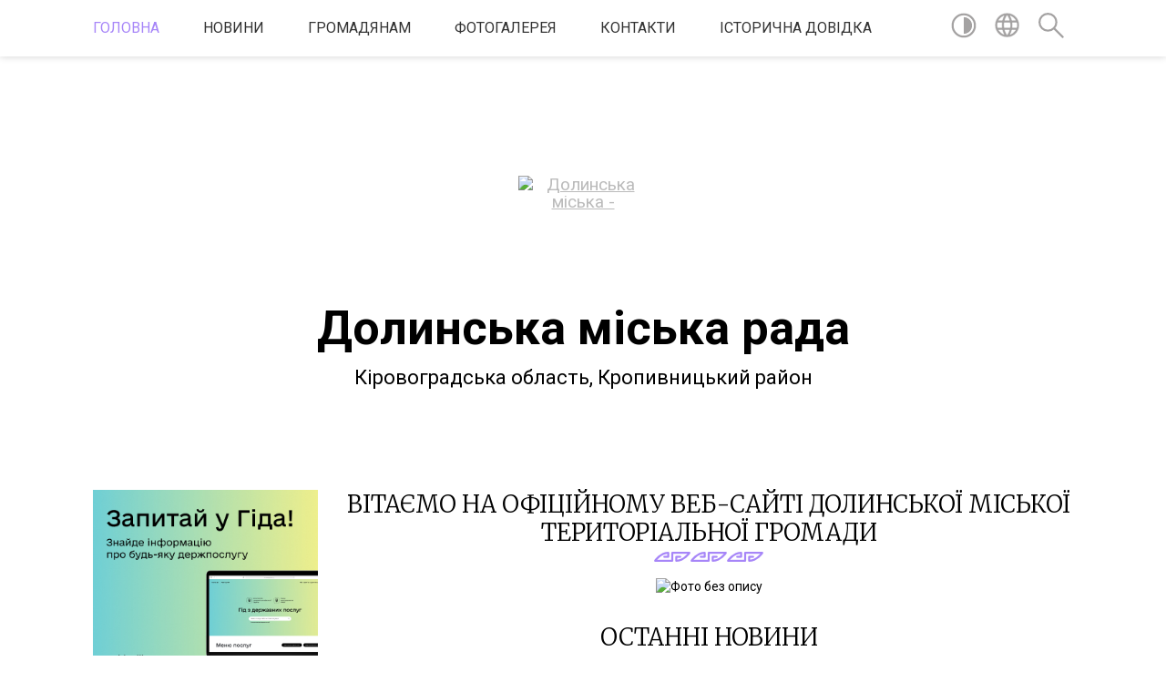

--- FILE ---
content_type: text/html; charset=UTF-8
request_url: https://dolynsca-gromada.gov.ua/
body_size: 14722
content:
<!DOCTYPE html>
<html lang="uk">
<head>
	<!--[if IE]><meta http-equiv="X-UA-Compatible" content="IE=edge"><![endif]-->
	<meta charset="utf-8">
	<meta name="viewport" content="width=device-width, initial-scale=1">
	<!--[if IE]><script>
		document.createElement('header');
		document.createElement('nav');
		document.createElement('main');
		document.createElement('section');
		document.createElement('article');
		document.createElement('aside');
		document.createElement('footer');
		document.createElement('figure');
		document.createElement('figcaption');
	</script><![endif]-->
	<title>Долинська міська рада - вітаємо на офіційному вебсайті</title>
	<meta name="description" content="Долинська міська рада - офіційний вебсайт">
	<meta name="keywords" content="Долинська, міська, рада, офіційний, вебсайт, веб-сторінка, адреса">

	
		<meta property="og:image" content="https://rada.info/upload/users_files/04055222/gerb/e_AzA-21.png">
					
		<link rel="apple-touch-icon" sizes="57x57" href="https://gromada.org.ua/apple-icon-57x57.png">
	<link rel="apple-touch-icon" sizes="60x60" href="https://gromada.org.ua/apple-icon-60x60.png">
	<link rel="apple-touch-icon" sizes="72x72" href="https://gromada.org.ua/apple-icon-72x72.png">
	<link rel="apple-touch-icon" sizes="76x76" href="https://gromada.org.ua/apple-icon-76x76.png">
	<link rel="apple-touch-icon" sizes="114x114" href="https://gromada.org.ua/apple-icon-114x114.png">
	<link rel="apple-touch-icon" sizes="120x120" href="https://gromada.org.ua/apple-icon-120x120.png">
	<link rel="apple-touch-icon" sizes="144x144" href="https://gromada.org.ua/apple-icon-144x144.png">
	<link rel="apple-touch-icon" sizes="152x152" href="https://gromada.org.ua/apple-icon-152x152.png">
	<link rel="apple-touch-icon" sizes="180x180" href="https://gromada.org.ua/apple-icon-180x180.png">
	<link rel="icon" type="image/png" sizes="192x192"  href="https://gromada.org.ua/android-icon-192x192.png">
	<link rel="icon" type="image/png" sizes="32x32" href="https://gromada.org.ua/favicon-32x32.png">
	<link rel="icon" type="image/png" sizes="96x96" href="https://gromada.org.ua/favicon-96x96.png">
	<link rel="icon" type="image/png" sizes="16x16" href="https://gromada.org.ua/favicon-16x16.png">
	<link rel="manifest" href="https://gromada.org.ua/manifest.json">
	<meta name="msapplication-TileColor" content="#ffffff">
	<meta name="msapplication-TileImage" content="https://gromada.org.ua/ms-icon-144x144.png">
	<meta name="theme-color" content="#ffffff">
	
	
		<meta name="robots" content="">
	
	<link href="https://fonts.googleapis.com/css?family=Merriweather:300|Roboto:400,400i,700,700i&amp;subset=cyrillic-ext" rel="stylesheet">

    <link rel="preload" href="https://cdnjs.cloudflare.com/ajax/libs/font-awesome/5.9.0/css/all.min.css" as="style">
	<link rel="stylesheet" href="https://cdnjs.cloudflare.com/ajax/libs/font-awesome/5.9.0/css/all.min.css" integrity="sha512-q3eWabyZPc1XTCmF+8/LuE1ozpg5xxn7iO89yfSOd5/oKvyqLngoNGsx8jq92Y8eXJ/IRxQbEC+FGSYxtk2oiw==" crossorigin="anonymous" referrerpolicy="no-referrer" />
    
	<link rel="preload" href="//gromada.org.ua/themes/pattern/css/styles_vip.css?v=2.37" as="style">
	<link rel="stylesheet" href="//gromada.org.ua/themes/pattern/css/styles_vip.css?v=2.37">
	<link rel="stylesheet" href="//gromada.org.ua/themes/pattern/css/103695/theme_vip.css?v=1764928636">
	
		<!--[if lt IE 9]>
	<script src="https://oss.maxcdn.com/html5shiv/3.7.2/html5shiv.min.js"></script>
	<script src="https://oss.maxcdn.com/respond/1.4.2/respond.min.js"></script>
	<![endif]-->
	<!--[if gte IE 9]>
	<style type="text/css">
		.gradient { filter: none; }
	</style>
	<![endif]-->

</head>
<body class="">

	<a href="#top_menu" class="skip-link link" aria-label="Перейти до головного меню (Alt+1)" accesskey="1">Перейти до головного меню (Alt+1)</a>
	<a href="#left_menu" class="skip-link link" aria-label="Перейти до бічного меню (Alt+2)" accesskey="2">Перейти до бічного меню (Alt+2)</a>
    <a href="#main_content" class="skip-link link" aria-label="Перейти до головного вмісту (Alt+3)" accesskey="3">Перейти до текстового вмісту (Alt+3)</a>




	
	<section class="top_nav">
		<div class="wrap">
			<div class="row">
				<div class="grid-80">
					<nav class="main_menu" id="top_menu">
						<ul>
														<li class="active">
								<a href="https://dolynsca-gromada.gov.ua/main/">Головна</a>
																							</li>
														<li class="">
								<a href="https://dolynsca-gromada.gov.ua/news/">Новини</a>
																							</li>
														<li class=" has-sub">
								<a href="https://dolynsca-gromada.gov.ua/gromadyanam-14-46-19-02-08-2021/">ГРОМАДЯНАМ</a>
																<button onclick="return show_next_level(this);" aria-label="Показати підменю"></button>
																								<ul>
																		<li class="has-sub">
										<a href="https://dolynsca-gromada.gov.ua/turistichna-dolinschina-13-11-42-17-09-2021/">Туристична Долинщина</a>
																				<button onclick="return show_next_level(this);" aria-label="Показати підменю"></button>
																														<ul>
																						<li>
												<a href="https://dolynsca-gromada.gov.ua/folkdolinska-17-25-44-22-09-2021/">“FOLK-ДОЛИНСЬКА</a>
											</li>
																						<li>
												<a href="https://dolynsca-gromada.gov.ua/granitnij-step-13-26-10-17-09-2021/">Гранітний степ</a>
											</li>
																						<li>
												<a href="https://dolynsca-gromada.gov.ua/dzherelo-v-dolinskij-13-32-00-17-09-2021/">Джерело в Долинській</a>
											</li>
																						<li>
												<a href="https://dolynsca-gromada.gov.ua/kraeznavchij-muzej-dolinskoi-miskoi-radi-13-37-53-17-09-2021/">Краєзнавчий музей Долинської міської ради</a>
											</li>
																						<li>
												<a href="https://dolynsca-gromada.gov.ua/na-beregah-ingulu-13-42-29-17-09-2021/">На берегах Інгулу</a>
											</li>
																																</ul>
																			</li>
																		<li>
										<a href="https://dolynsca-gromada.gov.ua/pasport-gromadi-13-23-20-07-09-2021/">Паспорт громади</a>
																													</li>
																		<li class="has-sub">
										<a href="https://dolynsca-gromada.gov.ua/kvartirnij-oblik-14-02-03-07-09-2021/">Квартирний облік</a>
																				<button onclick="return show_next_level(this);" aria-label="Показати підменю"></button>
																														<ul>
																						<li>
												<a href="https://dolynsca-gromada.gov.ua/zagalna-cherga-14-07-59-07-09-2021/">Загальна черга</a>
											</li>
																						<li>
												<a href="https://dolynsca-gromada.gov.ua/pershochergova-cherga-14-10-01-07-09-2021/">Першочергова черга</a>
											</li>
																						<li>
												<a href="https://dolynsca-gromada.gov.ua/pozachergova-cherga-14-12-00-07-09-2021/">Позачергова черга</a>
											</li>
																																</ul>
																			</li>
																		<li>
										<a href="https://dolynsca-gromada.gov.ua/perejmenuvannya-vulic-14-48-47-02-08-2021/">Перейменування вулиць</a>
																													</li>
																										</ul>
															</li>
														<li class="">
								<a href="https://dolynsca-gromada.gov.ua/photo/">Фотогалерея</a>
																							</li>
														<li class="">
								<a href="https://dolynsca-gromada.gov.ua/feedback/">Контакти</a>
																							</li>
														<li class="">
								<a href="https://dolynsca-gromada.gov.ua/istorichna-dovidka-00-40-06-08-03-2021/">Історична довідка</a>
																							</li>
													</ul>
					</nav>
					&nbsp;
					<button class="menu-button" id="open-button"><i class="fas fa-bars"></i> Меню сайту</button>
				</div>
				<div class="grid-20">
					<nav class="special_menu">
						<ul>
															<li class="alt_link"><a href="#" title="Версія для людей з вадами зору" onclick="return set_special('2562532916e6067706df8d4ff1cf48e56125ffe9');"><img class="svg ico" src="//gromada.org.ua/themes/pattern/img/ico/contrast_ico.svg"></a></li>
								<li class="translate_link"><a href="#" class="show_translate" title="Відкрити перекладач"><img class="svg ico" src="//gromada.org.ua/themes/pattern/img/ico/world_ico.svg"></a></li>
								<li><a href="#" class="show_search" title="Показати поле для пошуку"><img class="svg ico" src="//gromada.org.ua/themes/pattern/img/ico/search_ico.svg"></a></li>
													</ul>
					</nav>
					<form action="https://dolynsca-gromada.gov.ua/search/" class="search_form">
						<input type="text" name="q" value="" placeholder="Пошук..." aria-label="Введіть пошукову фразу" required>
						<button type="submit" name="search" value="y" aria-label="Здійснити пошук"><i class="fa fa-search"></i></button>
					</form>
					<div class="translate_block">
						<div id="google_translate_element"></div>
					</div>
				</div>
				<div class="clearfix"></div>
			</div>
		</div>
	</section>

	<header>
		<div class="wrap">
			<div class="logo">
				<a href="https://dolynsca-gromada.gov.ua/" id="logo" class="form_0">
					<img src="https://rada.info/upload/users_files/04055222/gerb/e_AzA-21.png" alt="Долинська міська - ">
				</a>
			</div>
			<div class="title">
				<div class="slogan_1">Долинська міська рада</div><br>
				<div class="slogan_2">Кіровоградська область, Кропивницький район</div>
			</div>
		</div>
	</header>

	<div class="wrap">
				
	
	<section class="center_block">
		<div class="row">
			<div class="grid-25 fr">
				<aside>
				
										<div class="diia_guide">
						<a href="https://guide.diia.gov.ua/" rel="nofollow" target="_blank" title="Посилання на гід державних послуг"><img src="https://gromada.org.ua/upload/diia_guide.jpg" alt="Банер Гід державних послуг"></a>
					</div>
									
					<div class="sidebar_title" id="left_menu">Навігація</div>
					
					<nav class="sidebar_menu">
						<ul>
														<li class="">
								<a href="https://dolynsca-gromada.gov.ua/docs/">Офіційні документи</a>
																							</li>
														<li class=" has-sub">
								<a href="https://dolynsca-gromada.gov.ua/golova-gromadi-00-17-24-08-03-2021/">Міська рада</a>
																<button onclick="return show_next_level(this);" aria-label="Показати підменю"></button>
																								<ul>
																		<li class="">
										<a href="https://dolynsca-gromada.gov.ua/miska-rada-17-09-16-11-03-2021/">Голова громади</a>
																													</li>
																		<li class="">
										<a href="https://dolynsca-gromada.gov.ua/sekretar-miskoi-radi-08-22-21-15-03-2021/">Секретарі міської ради</a>
																													</li>
																		<li class="">
										<a href="https://dolynsca-gromada.gov.ua/zastupniki-miskogo-golovi-17-24-05-11-03-2021/">Заступники міського голови</a>
																													</li>
																		<li class="">
										<a href="https://dolynsca-gromada.gov.ua/pracivniki-gromadi-00-30-52-08-03-2021/">Апарат виконавчого комітету міської ради</a>
																													</li>
																		<li class=" has-sub">
										<a href="https://dolynsca-gromada.gov.ua/deputatskij-korpus-00-35-33-08-03-2021/">Депутатський корпус</a>
																				<button onclick="return show_next_level(this);" aria-label="Показати підменю"></button>
																														<ul>
																						<li><a href="https://dolynsca-gromada.gov.ua/zvit-deputativ-dolinskoi-miskoi-radi-deputatskoi-frakcii-politichnoi-partii-sluga-narodu-za-2021-rik-15-18-39-04-02-2022/">Звіти депутатів Долинської міської ради депутатської фракції політичної партії "Слуга Народу"</a></li>
																																</ul>
																			</li>
																		<li class=" has-sub">
										<a href="https://dolynsca-gromada.gov.ua/sesii-postijni-ta-spilni-komisii-dolinskoi-miskoi-radi-vosmogo-sklikannya-13-22-56-22-04-2025/">Сесії, постійні та спільні комісії Долинської міської ради восьмого скликання</a>
																				<button onclick="return show_next_level(this);" aria-label="Показати підменю"></button>
																														<ul>
																						<li><a href="https://dolynsca-gromada.gov.ua/proekti-poryadku-dennogo-plenarnih-zasidan-09-42-24-23-04-2025/">Проєкти порядку денного пленарних засідань</a></li>
																																</ul>
																			</li>
																		<li class="">
										<a href="https://dolynsca-gromada.gov.ua/sklad-vikonavchogo-komitetu-08-24-51-15-03-2021/">Склад виконавчого комітету</a>
																													</li>
																		<li class="">
										<a href="https://dolynsca-gromada.gov.ua/postijni-komisii-08-29-27-15-03-2021/">Постійні комісії</a>
																													</li>
																		<li class="">
										<a href="https://dolynsca-gromada.gov.ua/grafik-osobistogo-prijomu-gromadyan-kerivnictvom-miskoi-radi-08-45-04-15-03-2021/">Графік особистого прийому громадян керівництвом міської ради</a>
																													</li>
																										</ul>
															</li>
														<li class="">
								<a href="https://dolynsca-gromada.gov.ua/dolinske-obednane-upravlinnya-pfu-kirovogradskoi-oblasti-13-33-22-23-03-2021/">Долинське об'єднане управління ПФУ Кіровоградської області</a>
																							</li>
														<li class="">
								<a href="https://dolynsca-gromada.gov.ua/sektor-veteranskogo-prostoru-viddilu-socialnogo-zahistu-naselennya-dolinskoi-miskoi-radi-09-37-30-18-07-2023/">Сектор ветеранського простору  Долинської міської ради</a>
																							</li>
														<li class="">
								<a href="https://dolynsca-gromada.gov.ua/komunalne-pidpriemstvo-koifortne-misto-pri-dolinskij-miskij-radi-08-48-35-19-12-2023/">Комунальне підприємство "Комфортне місто" при Долинській міській раді</a>
																							</li>
														<li class="">
								<a href="https://dolynsca-gromada.gov.ua/statistichna-informaciya-08-55-48-25-03-2021/">Статистична інформація</a>
																							</li>
														<li class=" has-sub">
								<a href="https://dolynsca-gromada.gov.ua/viddil-z-pitan-socialnoi-politiki-09-34-35-13-04-2021/">Відділ соціального захисту населення</a>
																<button onclick="return show_next_level(this);" aria-label="Показати підменю"></button>
																								<ul>
																		<li class="">
										<a href="https://dolynsca-gromada.gov.ua/perelik-poslug-yaki-nadae-viddil-09-44-08-13-04-2021/">Перелік послуг, які надає відділ</a>
																													</li>
																		<li class="">
										<a href="https://dolynsca-gromada.gov.ua/zapobigannya-ta-protidii-domashnomu-nasilstvu-i-nasilstvu-za-oznakoju-stati-na-teritorii-dolinskoi-teritorialnoi-gromadi-09-36-03-26-12-2023/">Запобігання та протидії домашньому насильству і насильству за ознакою статі на території Долинської територіальної громади</a>
																													</li>
																										</ul>
															</li>
														<li class="">
								<a href="https://dolynsca-gromada.gov.ua/kropivnickij-rajonnij-sektor-№3-filii-derzhavnoi-ustanovi-centr-probacii-v-kirovogradskij-oblasti-14-58-51-27-03-2023/">Кропивницький районний сектор №3 філії Державної установи "Центр пробації" в Кіровоградській області</a>
																							</li>
														<li class="">
								<a href="https://dolynsca-gromada.gov.ua/komunalna-ustanova-teritorialnij-centr-socialnogo-obslugovuvannya-nadannya-socialnih-poslug-dolinskoi-miskoi-radi-13-59-57-13-12-2022/">Комунальна установа "Територіальний центр соціального обслуговування (надання соціальних послуг) Долинської міської ради"</a>
																							</li>
														<li class="">
								<a href="https://dolynsca-gromada.gov.ua/gid-z-derzhavnih-poslug-13-55-33-03-12-2021/">Гід з державних послуг</a>
																							</li>
														<li class=" has-sub">
								<a href="https://dolynsca-gromada.gov.ua/bezbar’ernist-11-45-04-21-09-2021/">Безбар’єрна Долинщина</a>
																<button onclick="return show_next_level(this);" aria-label="Показати підменю"></button>
																								<ul>
																		<li class="">
										<a href="https://dolynsca-gromada.gov.ua/rada-bezbarernosti-16-31-07-17-09-2024/">Рада безбар'єрності</a>
																													</li>
																		<li class=" has-sub">
										<a href="https://dolynsca-gromada.gov.ua/monitoring-ta-ocinka-stupenya-14-35-03-13-08-2025/">Моніторинг та оцінка ступеня безбар'єрності об'єктів</a>
																				<button onclick="return show_next_level(this);" aria-label="Показати підменю"></button>
																														<ul>
																						<li><a href="https://dolynsca-gromada.gov.ua/novini-14-36-28-13-08-2025/">БЕЗБАР'ЄРНІСТЬ 2025 РОКУ</a></li>
																						<li><a href="https://dolynsca-gromada.gov.ua/bezbar’ernist-2024-rik-14-14-51-19-08-2024/">БЕЗБАР’ЄРНІСТЬ 2024 РІК</a></li>
																						<li><a href="https://dolynsca-gromada.gov.ua/bezbar’ernist-2023-rik-14-45-01-20-09-2023/">БЕЗБАР’ЄРНІСТЬ 2023 РІК</a></li>
																						<li><a href="https://dolynsca-gromada.gov.ua/2022-rik-09-35-01-16-09-2022/">БЕЗБАР’ЄРНІСТЬ 2022 рік</a></li>
																						<li><a href="https://dolynsca-gromada.gov.ua/2021-rik-09-37-48-16-09-2022/">БЕЗБАР’ЄРНІСТЬ 2021 рік</a></li>
																																</ul>
																			</li>
																		<li class="">
										<a href="https://dolynsca-gromada.gov.ua/bezbar’ernist-2025-rik-14-30-50-15-05-2025/">Новини</a>
																													</li>
																										</ul>
															</li>
														<li class=" has-sub">
								<a href="https://dolynsca-gromada.gov.ua/arhitektura-mistobuduvannya-10-43-15-25-03-2021/">АРХІТЕКТУРА, МІСТОБУДУВАННЯ</a>
																<button onclick="return show_next_level(this);" aria-label="Показати підменю"></button>
																								<ul>
																		<li class="">
										<a href="https://dolynsca-gromada.gov.ua/opriljudnennya-proektiv-mistobudivnoi-dokumentacii-10-44-47-25-03-2021/">Оприлюднення проектів містобудівної документації</a>
																													</li>
																		<li class="">
										<a href="https://dolynsca-gromada.gov.ua/reestr-mistobudivnih-umov-ta-obmezhen-dlya-proektuvannya-obektiv-budivnictva-10-45-24-25-03-2021/">Реєстр містобудівних умов та обмежень для проектування об'єктів будівництва</a>
																													</li>
																		<li class="">
										<a href="https://dolynsca-gromada.gov.ua/reestr-nakaziv-pro-prisvoennya-adres-ob’ektam-budivnictva-ta-ob’ektam-neruhomogo-majna-16-45-40-08-10-2021/">Реєстр наказів про присвоєння адрес об’єктам будівництва та об’єктам нерухомого майна</a>
																													</li>
																		<li class="">
										<a href="https://dolynsca-gromada.gov.ua/miscevij-komitet-dostupnosti-13-33-43-04-04-2025/">Місцевий комітет доступності</a>
																													</li>
																										</ul>
															</li>
														<li class="">
								<a href="https://dolynsca-gromada.gov.ua/informuvannya-naselennya-schodo-provedennya-vakcinalnoi-kampanii-proti-covid19-11-05-22-13-04-2021/">Інформування населення щодо проведення вакцинальної кампанії проти COVID-19</a>
																							</li>
														<li class="">
								<a href="https://dolynsca-gromada.gov.ua/migracijna-sluzhba-15-43-29-08-12-2021/">МІГРАЦІЙНА СЛУЖБА</a>
																							</li>
														<li class="">
								<a href="https://dolynsca-gromada.gov.ua/upravlinnya-kulturi-dolinskoi-miskoi-radi-16-03-17-16-03-2021/">Управління культури Долинської міської ради</a>
																							</li>
														<li class=" has-sub">
								<a href="https://dolynsca-gromada.gov.ua/komunalne-majno-11-48-09-13-04-2021/">КОМУНАЛЬНЕ МАЙНО</a>
																<button onclick="return show_next_level(this);" aria-label="Показати підменю"></button>
																								<ul>
																		<li class="">
										<a href="https://dolynsca-gromada.gov.ua/orenda-majna-11-48-52-13-04-2021/">Оренда майна</a>
																													</li>
																		<li class="">
										<a href="https://dolynsca-gromada.gov.ua/privatizaciya-majna-11-49-20-13-04-2021/">Приватизація майна</a>
																													</li>
																										</ul>
															</li>
														<li class="">
								<a href="https://dolynsca-gromada.gov.ua/komunalne-pidpriemstvo-komfortne-selo-pri-dolinskij-miskij-radi-14-22-05-28-01-2025/">Комунальне підприємство "Комфортне село" при Долинській міській раді</a>
																							</li>
														<li class="">
								<a href="https://dolynsca-gromada.gov.ua/cnap-dolinskoi-miskoi-radi-13-33-38-01-11-2021/">ЦНАП Долинської міської ради</a>
																							</li>
														<li class="">
								<a href="https://dolynsca-gromada.gov.ua/planovoekonomichnij-viddil-16-53-06-27-04-2021/">Планово-економічний відділ</a>
																							</li>
														<li class=" has-sub">
								<a href="https://dolynsca-gromada.gov.ua/viddil-zhkg-transportu-ta-blagoustroju-13-56-03-27-07-2021/">Відділ ЖКГ, транспорту та благоустрою</a>
																<button onclick="return show_next_level(this);" aria-label="Показати підменю"></button>
																								<ul>
																		<li class="">
										<a href="https://dolynsca-gromada.gov.ua/novini-13-29-30-28-01-2022/">Новини</a>
																													</li>
																		<li class="">
										<a href="https://dolynsca-gromada.gov.ua/tarifi-13-34-06-28-12-2021/">Тарифи</a>
																													</li>
																										</ul>
															</li>
														<li class=" has-sub">
								<a href="https://dolynsca-gromada.gov.ua/sluzhba-zajnyatosti-informue-11-21-06-16-03-2021/">Служба зайнятості інформує</a>
																<button onclick="return show_next_level(this);" aria-label="Показати підменю"></button>
																								<ul>
																		<li class="">
										<a href="https://dolynsca-gromada.gov.ua/novini-11-22-24-16-03-2021/">Новини</a>
																													</li>
																										</ul>
															</li>
														<li class="">
								<a href="https://dolynsca-gromada.gov.ua/infrmaciya-dlya-vpo-14-51-30-24-04-2025/">Інформація для ВПО</a>
																							</li>
														<li class="">
								<a href="https://dolynsca-gromada.gov.ua/dolinske-viddilennya-kropivnickogo-rajonnogo-viddilu-du-kockph-moz-ukraini-13-22-38-05-10-2021/">Долинське відділення Кропивницького районного відділу ДУ "КОЦКПХ МОЗ України"</a>
																							</li>
														<li class="">
								<a href="https://dolynsca-gromada.gov.ua/dolinska-dpi-gu-dps-u-kirovogradskij-oblasti-15-41-30-24-03-2021/">Долинська ДПІ ГУ ДПС у Кіровоградській області</a>
																							</li>
														<li class=" has-sub">
								<a href="https://dolynsca-gromada.gov.ua/zvit-starostinskogo-okrugu-16-37-07-20-03-2025/">Звіт старостинського округу</a>
																<button onclick="return show_next_level(this);" aria-label="Показати підменю"></button>
																								<ul>
																		<li class="">
										<a href="https://dolynsca-gromada.gov.ua/malovodyanskij-starostinskij-okrug-16-37-46-20-03-2025/">Маловодянський старостинський округ</a>
																													</li>
																		<li class="">
										<a href="https://dolynsca-gromada.gov.ua/novogrigorivskij-pershij-starostinskij-okrug-16-38-22-20-03-2025/">Новогригорівський Перший старостинський округ</a>
																													</li>
																		<li class="">
										<a href="https://dolynsca-gromada.gov.ua/oleksandrivskij-starostinskij-okrug-16-39-02-20-03-2025/">Олександрівський старостинський округ</a>
																													</li>
																		<li class="">
										<a href="https://dolynsca-gromada.gov.ua/pelageivskij-starostinskij-okrug-16-39-58-20-03-2025/">Мирненський старостинський округ</a>
																													</li>
																		<li class="">
										<a href="https://dolynsca-gromada.gov.ua/bogdaniskij-starostinskij-okrug-16-40-24-20-03-2025/">Богданіський старостинський округ</a>
																													</li>
																		<li class="">
										<a href="https://dolynsca-gromada.gov.ua/molodizhenskij-starostinskij-okrug-16-40-53-20-03-2025/">Молодіженський старостинський округ</a>
																													</li>
																										</ul>
															</li>
														<li class="">
								<a href="https://dolynsca-gromada.gov.ua/publichna-informaciya-dolinskoi-miskoi-radi-10-11-51-24-01-2024/">Публічна інформація Долинської міської ради</a>
																							</li>
														<li class=" has-sub">
								<a href="https://dolynsca-gromada.gov.ua/torgivlya-ta-poslugi-11-47-53-16-03-2021/">Торгівля та Послуги</a>
																<button onclick="return show_next_level(this);" aria-label="Показати підменю"></button>
																								<ul>
																		<li class="">
										<a href="https://dolynsca-gromada.gov.ua/torgivlya-11-48-20-16-03-2021/">Торгівля</a>
																													</li>
																		<li class="">
										<a href="https://dolynsca-gromada.gov.ua/zahist-prav-spozhivachiv-11-49-04-16-03-2021/">Захист прав споживачів</a>
																													</li>
																										</ul>
															</li>
														<li class=" has-sub">
								<a href="https://dolynsca-gromada.gov.ua/pasporti-bjudzhetnih-program-miscevogo-bjudzhetu-11-57-55-16-03-2021/">Паспорти бюджетних програм місцевого бюджету</a>
																<button onclick="return show_next_level(this);" aria-label="Показати підменю"></button>
																								<ul>
																		<li class="">
										<a href="https://dolynsca-gromada.gov.ua/bjudzhet-15-43-49-04-10-2022/">БЮДЖЕТ</a>
																													</li>
																										</ul>
															</li>
														<li class="">
								<a href="https://dolynsca-gromada.gov.ua/viddil-komunalnoi-vlasnosti-zemelnih-vidnosin-ohoroni-navkolishnogo-seredovischa-ta-silskogo-gospodarstva-17-05-45-20-04-2021/">Відділ комунальної власності, земельних відносин, охорони навколишнього середовища та сільського господарства</a>
																							</li>
														<li class="">
								<a href="https://dolynsca-gromada.gov.ua/derzhavna-ekologichna-inspekciya-15-34-41-01-11-2021/">Державна екологічна інспекція</a>
																							</li>
														<li class="">
								<a href="https://dolynsca-gromada.gov.ua/regulyatorna-politika-11-37-45-08-04-2021/">Регуляторна політика</a>
																							</li>
														<li class="">
								<a href="https://dolynsca-gromada.gov.ua/upravlinnya-osviti-dolinskoi-miskoi-radi-14-16-33-06-07-2021/">Управління освіти Долинскої міської ради</a>
																							</li>
														<li class=" has-sub">
								<a href="https://dolynsca-gromada.gov.ua/sektor-z-pitan-nadzvichajnih-situacij-gromadskoi-bezpeki-civilnogo-zahistu-oboroni-ta-vzaemodii-z-pravoohoronnimi-organami-14-22-53-19-03-2021/">Відділ з питань надзвичайних ситуацій, громадської безпеки, цивільного захисту, оборони та взаємодії з правоохоронними органами</a>
																<button onclick="return show_next_level(this);" aria-label="Показати підменю"></button>
																								<ul>
																		<li class=" has-sub">
										<a href="https://dolynsca-gromada.gov.ua/abetka-bezpeki-14-52-11-09-04-2024/">Абетка безпеки</a>
																				<button onclick="return show_next_level(this);" aria-label="Показати підменю"></button>
																														<ul>
																						<li><a href="https://dolynsca-gromada.gov.ua/nebezpeki-prirodnogo-harakteru-09-09-47-24-04-2024/">Небезпеки природного характеру</a></li>
																						<li><a href="https://dolynsca-gromada.gov.ua/psihologichnij-zahist-ta-domedichna-dopomoga-09-10-27-24-04-2024/">Психологічний захист та домедична допомога</a></li>
																						<li><a href="https://dolynsca-gromada.gov.ua/informaciya-dlya-osib-z-invalidnistju-09-10-54-24-04-2024/">Інформація для осіб з інвалідністю</a></li>
																						<li><a href="https://dolynsca-gromada.gov.ua/nebezpeki-socialnogo-ta-voenogo-harakteru-10-07-41-10-04-2024/">Небезпеки соціального та воєного характеру</a></li>
																						<li><a href="https://dolynsca-gromada.gov.ua/nebezpeki-tehnogennogo-harakteru-10-32-52-10-04-2024/">Небезпеки техногенного характеру</a></li>
																																</ul>
																			</li>
																		<li class=" has-sub">
										<a href="https://dolynsca-gromada.gov.ua/zahisni-sporudi-15-45-09-09-04-2024/">Захисні споруди</a>
																				<button onclick="return show_next_level(this);" aria-label="Показати підменю"></button>
																														<ul>
																						<li><a href="https://dolynsca-gromada.gov.ua/karta-znahodzhennya-zahisnih-sporud-ta-misce-ih-roztashuvannya-09-11-47-24-04-2024/">Карта знаходження захисних споруд та місце їх розташування</a></li>
																																</ul>
																			</li>
																		<li class="">
										<a href="https://dolynsca-gromada.gov.ua/opovischennya-ta-informuvannya-15-45-34-09-04-2024/">Оповіщення та інформування</a>
																													</li>
																		<li class="">
										<a href="https://dolynsca-gromada.gov.ua/evakuaciya-15-45-55-09-04-2024/">Евакуація</a>
																													</li>
																		<li class=" has-sub">
										<a href="https://dolynsca-gromada.gov.ua/ryatuvalniki-gromadi-15-46-22-09-04-2024/">Рятувальники громади</a>
																				<button onclick="return show_next_level(this);" aria-label="Показати підменю"></button>
																														<ul>
																						<li><a href="https://dolynsca-gromada.gov.ua/dobrovolci-11-11-46-24-04-2024/">Добровольці</a></li>
																						<li><a href="https://dolynsca-gromada.gov.ua/miscevai-pozhezhnai-komandai-mpk-11-13-24-24-04-2024/">Місцева(і) пожежна(і) команда(и) (МПК)</a></li>
																																</ul>
																			</li>
																		<li class="">
										<a href="https://dolynsca-gromada.gov.ua/punkti-nezlamnosti-15-46-59-09-04-2024/">Пункти незламності</a>
																													</li>
																		<li class="">
										<a href="https://dolynsca-gromada.gov.ua/konsultacijni-punkti-z-pitan-civilnogo-zahistu-15-47-24-09-04-2024/">Консультаційні пункти з питань цивільного захисту</a>
																													</li>
																		<li class=" has-sub">
										<a href="https://dolynsca-gromada.gov.ua/domedichna-dopomoga-15-53-43-09-04-2024/">Домедична допомога</a>
																				<button onclick="return show_next_level(this);" aria-label="Показати підменю"></button>
																														<ul>
																						<li><a href="https://dolynsca-gromada.gov.ua/domedichna-dopomoga-pri-elektrotravmah-15-54-32-09-04-2024/">Домедична допомога при електротравмах</a></li>
																						<li><a href="https://dolynsca-gromada.gov.ua/zupinka-krovotechi-15-59-50-09-04-2024/">Зупинка кровотечі</a></li>
																						<li><a href="https://dolynsca-gromada.gov.ua/osnovni-principi-nadannya-domedichnoi-dopomogi-16-02-27-09-04-2024/">Основні принципи надання домедичної допомоги</a></li>
																						<li><a href="https://dolynsca-gromada.gov.ua/pravila-doglyadu-za-inf-hvorimi-16-07-33-09-04-2024/">ПРАВИЛА ДОГЛЯДУ ЗА ІНФЕКЦІЙНИМИ ХВОРИМИ</a></li>
																						<li><a href="https://dolynsca-gromada.gov.ua/strus-mozku-16-11-49-09-04-2024/">Струс мозку</a></li>
																						<li><a href="https://dolynsca-gromada.gov.ua/ukus-sobaki-16-14-07-09-04-2024/">Укус собаки</a></li>
																						<li><a href="https://dolynsca-gromada.gov.ua/scho-robiti-pri-neznachnih-poranennyah-16-16-35-09-04-2024/">Що робити при незначних пораненнях</a></li>
																																</ul>
																			</li>
																										</ul>
															</li>
														<li class=" has-sub">
								<a href="https://dolynsca-gromada.gov.ua/sluzhba-u-spravah-ditej-11-39-37-17-12-2024/">Служба у справах дітей</a>
																<button onclick="return show_next_level(this);" aria-label="Показати підменю"></button>
																								<ul>
																		<li class="">
										<a href="https://dolynsca-gromada.gov.ua/opika-11-40-03-17-12-2024/">Усиновлення</a>
																													</li>
																										</ul>
															</li>
														<li class="">
								<a href="https://dolynsca-gromada.gov.ua/gu-derzhprodspozhivsluzhbi-v-kirovogradskij-oblasti-14-39-06-16-03-2021/">Держпродспоживслужба інформує</a>
																							</li>
														<li class="">
								<a href="https://dolynsca-gromada.gov.ua/gromadska-uchast-14-03-03-27-10-2025/">Громадська участь</a>
																							</li>
														<li class="">
								<a href="https://dolynsca-gromada.gov.ua/kniga-pamyati-poleglih-zahisnikiv-i-zahisnic-ukraini-12-57-54-03-11-2025/">Книга пам'яті полеглих Захисників і Захисниць України</a>
																							</li>
														<li class="">
								<a href="https://dolynsca-gromada.gov.ua/toponimichna-komisiya-perejmenuvannya-vuvlic-17-14-32-18-05-2022/">Топонімічна комісія, перейменування об`єктів</a>
																							</li>
														<li class="">
								<a href="https://dolynsca-gromada.gov.ua/mizhnarodna-spivpracya-09-42-30-20-10-2025/">Міжнародна співпраця</a>
																							</li>
														<li class="">
								<a href="https://dolynsca-gromada.gov.ua/fond-neruhomogo-majna-13-28-22-23-04-2025/">Фонд нерухомого майна</a>
																							</li>
														<li class="">
								<a href="https://dolynsca-gromada.gov.ua/derzhenergonaglyad-10-48-34-23-03-2021/">Держенергонагляд</a>
																							</li>
														<li class="">
								<a href="https://dolynsca-gromada.gov.ua/dolinskij-rajonnij-sektor-udms-ukraini-v-kirovogradskij-oblasti-14-26-54-08-04-2021/">Долинський районний сектор УДМС України в Кіровоградській області</a>
																							</li>
														<li class="">
								<a href="https://dolynsca-gromada.gov.ua/ku-trudovij-arhiv-dolinskoi-mfskoi-radi-informue-11-45-54-23-03-2021/">КУ “Трудовий архів Долинської міської ради” інформує</a>
																							</li>
														<li class=" has-sub">
								<a href="https://dolynsca-gromada.gov.ua/medicina-16-25-16-05-05-2021/">Медицина</a>
																<button onclick="return show_next_level(this);" aria-label="Показати підменю"></button>
																								<ul>
																		<li class="">
										<a href="https://dolynsca-gromada.gov.ua/knp-dolnske-centralna-likarnya-13-29-12-07-07-2021/">КНП "Долинська центральна лікарня"</a>
																													</li>
																		<li class=" has-sub">
										<a href="https://dolynsca-gromada.gov.ua/knp-centr-pervinnoi-medikosanitarnoi-dopomogi-dolinskoi-miskoi-radi-16-26-45-05-05-2021/">КНП "Центр первинної медико-санітарної допомоги Долинської міської ради"</a>
																				<button onclick="return show_next_level(this);" aria-label="Показати підменю"></button>
																														<ul>
																						<li><a href="https://dolynsca-gromada.gov.ua/finansova-zvitnist-za-2020-rik-08-33-05-06-05-2021/">Фінансова звітність за 2020 рік</a></li>
																						<li><a href="https://dolynsca-gromada.gov.ua/vidomosti-pro-dogovori-09-21-02-06-05-2021/">Відомості про договори</a></li>
																						<li><a href="https://dolynsca-gromada.gov.ua/cili-diyalnosti-16-30-51-05-05-2021/">Цілі діяльності та фактори ризику</a></li>
																						<li><a href="https://dolynsca-gromada.gov.ua/statut-knp-centr-pervinnoi-medikosanitarnoi-dopomogi-dolinskoi-miskoi-radi-16-37-01-05-05-2021/">Статут та рішення про зміну засновника</a></li>
																						<li><a href="https://dolynsca-gromada.gov.ua/vidomosti-pro-direktora-16-40-09-05-05-2021/">Відомості про директора</a></li>
																																</ul>
																			</li>
																										</ul>
															</li>
													</ul>
						
												
					</nav>

											<div class="sidebar_title">Публічні закупівлі</div>	
<div class="petition_block">

		<p><a href="https://dolynsca-gromada.gov.ua/prozorro/" title="Публічні закупівлі Прозорро"><img src="//gromada.org.ua/themes/pattern/img/prozorro_logo.png?v=2025" alt="Prozorro"></a></p>
	
		<p><a href="https://dolynsca-gromada.gov.ua/openbudget/" title="Відкритий бюджет"><img src="//gromada.org.ua/themes/pattern/img/openbudget_logo.png?v=2025" alt="OpenBudget"></a></p>
	
	
</div>									
											<div class="sidebar_title">Особистий кабінет користувача</div>

<div class="petition_block">

		<div class="alert alert-warning">
		Ви не авторизовані. Для того, щоб мати змогу створювати або підтримувати петиції<br>
		<a href="#auth_petition" class="open-popup add_petition btn btn-yellow btn-small btn-block" style="margin-top: 10px;"><i class="fa fa-user"></i> авторизуйтесь</a>
	</div>
		
			<h2 style="margin: 30px 0;">Система петицій</h2>
		
					<div class="none_petition">Немає петицій, за які можна голосувати</div>
						
		
	
</div>
					
										<div class="sidebar_title">Черга в садочок</div>
					<div class="records_block">
						<p><a href="https://dolynsca-gromada.gov.ua/queue/" class="btn btn-large btn-block btn-yellow"><i class="fas fa-child"></i> Подати документи</a></p>
						<p><a href="https://dolynsca-gromada.gov.ua/queue_search/" class="btn btn-small btn-grey"><i class="fas fa-search"></i> Перевірити стан заявки</a></p>
					</div>
					
					
											<div class="sidebar_title">Звернення до посадовця</div>

<div class="appeals_block">

	
				
				<p class="center appeal_cabinet"><a href="#auth_person" class="alert-link open-popup"><i class="fas fa-unlock-alt"></i> Кабінет посадової особи</a></p>
			
	
</div>					
										<div id="banner_block">

						<p><a rel="nofollow" href="https://voby2.com.ua/vb/"><img alt="Фото без опису"  src="https://rada.info/upload/users_files/04055222/67b67d94e2be1555fc0ae83c5586a2cb.jpg" style="width: 310px; height: 174px;" /></a></p>

<p><a rel="nofollow" href="https://pratsia.in.ua/"><img alt="Фото без опису"  src="https://rada.info/upload/users_files/04055222/b2a70d97a61570ab030bef1fbca0c9a3.png" style="width: 300px; height: 300px;" /></a></p>

<p><a rel="nofollow" href="https://t.me/kirovohradskaODA"><img alt="Фото без опису"  src="https://rada.info/upload/users_files/04055222/11444ee8f437edea3362435e32b8ef73.jpg" style="width: 300px; height: 300px;" /></a></p>

<p><a rel="nofollow" href="https://t.me/Family_Search_bot"><img alt="Фото без опису"  src="https://rada.info/upload/users_files/04055222/5cf9925472ce8eba461adb92cd02da84.jpg" style="width: 350px; height: 348px;" /></a></p>

<p><a rel="nofollow" href="https://bf.in.ua/"><img alt="Привіт, це довідник безбар’єрності" src="https://rada.info/upload/users_files/04055222/3e220d80a4653e68e3a0f7af0e94e33b.png" style="width: 350px; height: 350px;" /><img alt="Допомога по утриманню дитини на Гіді" src="https://rada.info/upload/users_files/04055222/b45d49ad626fff2395ec0d10aa66e766.jpg" style="width: 350px; height: 233px;" /></a></p>

<p>&lt;Кіровоградська ОДА/ОВА&gt;</p>
						<div class="clearfix"></div>

						
						<div class="clearfix"></div>

					</div>
				
				</aside>
			</div>
			<div class="grid-75">

				<main id="main_content">

																		<h1>Вітаємо на офіційному веб-сайті Долинської міської територіальної громади</h1>


<p style="text-align: center;"><img alt="Фото без опису"  alt="" src="https://rada.info/upload/users_files/04055222/a0854a76b47177ddd6fcb01b513b0dca.jpg" style="width: 600px; height: 368px;" /></p>
<div class="clearfix" style="margin-bottom: 30px;"></div>



<h2 class="head">Останні новини</h2>
<div class="row news">
						<div class="grid-100">
				<div class="one_news_col">
					<div class="row">
						<div class="grid-30">
							<a href="https://dolynsca-gromada.gov.ua/news/1764928408/" class="news_img">
								<img src="https://rada.info/upload/users_files/04055222/08476bd755d68a5c51dfd83d7a57e970.jpg" alt="Про приватизацію комунального майна">
								<span class="mask">
									<img class="svg ico" src="//gromada.org.ua/themes/pattern/img/ico/news_ico.svg" alt="Іконка Новини">
								</span>
							</a>
						</div>
						<div class="grid-70">
							<div class="news_title">
								<a href="https://dolynsca-gromada.gov.ua/news/1764928408/">Про приватизацію комунального майна</a>
							</div>
							<div class="news_date">
								05 Грудня, 2025 р., 11:48
							</div>
							<div class="news_preview">
								&nbsp; &nbsp; &nbsp;
							</div>
							<div class="news_read_more">
								<a href="https://dolynsca-gromada.gov.ua/news/1764928408/" class="btn btn-yellow">Читати повністю</a>
							</div>
						</div>
						<div class="clearfix"></div>
					</div>
				</div>
			</div>
								<div class="grid-100">
				<div class="one_news_col">
					<div class="row">
						<div class="grid-30">
							<a href="https://dolynsca-gromada.gov.ua/news/1764848739/" class="news_img">
								<img src="https://rada.info/upload/users_files/04055222/ad8567b1e6881520b0b80dc07a8be20b.jpg" alt="Роботодавцям: нагадуємо про важливість впровадження та удосконалення  системи управління охороною праці">
								<span class="mask">
									<img class="svg ico" src="//gromada.org.ua/themes/pattern/img/ico/news_ico.svg" alt="Іконка Новини">
								</span>
							</a>
						</div>
						<div class="grid-70">
							<div class="news_title">
								<a href="https://dolynsca-gromada.gov.ua/news/1764848739/">Роботодавцям: нагадуємо про важливість впровадження та удосконалення  системи управління охороною праці</a>
							</div>
							<div class="news_date">
								04 Грудня, 2025 р., 13:44
							</div>
							<div class="news_preview">
								
							</div>
							<div class="news_read_more">
								<a href="https://dolynsca-gromada.gov.ua/news/1764848739/" class="btn btn-yellow">Читати повністю</a>
							</div>
						</div>
						<div class="clearfix"></div>
					</div>
				</div>
			</div>
								<div class="grid-100">
				<div class="one_news_col">
					<div class="row">
						<div class="grid-30">
							<a href="https://dolynsca-gromada.gov.ua/news/1764848204/" class="news_img">
								<img src="https://rada.info/upload/users_files/04055222/gerb/e_AzA-21.png" alt="ДО ВІДОМА ЗАЯВНИКІВ">
								<span class="mask">
									<img class="svg ico" src="//gromada.org.ua/themes/pattern/img/ico/news_ico.svg" alt="Іконка Новини">
								</span>
							</a>
						</div>
						<div class="grid-70">
							<div class="news_title">
								<a href="https://dolynsca-gromada.gov.ua/news/1764848204/">ДО ВІДОМА ЗАЯВНИКІВ</a>
							</div>
							<div class="news_date">
								04 Грудня, 2025 р., 13:17
							</div>
							<div class="news_preview">
								&nbsp;
							</div>
							<div class="news_read_more">
								<a href="https://dolynsca-gromada.gov.ua/news/1764848204/" class="btn btn-yellow">Читати повністю</a>
							</div>
						</div>
						<div class="clearfix"></div>
					</div>
				</div>
			</div>
								<div class="grid-100">
				<div class="one_news_col">
					<div class="row">
						<div class="grid-30">
							<a href="https://dolynsca-gromada.gov.ua/news/1764774018/" class="news_img">
								<img src="https://rada.info/upload/users_files/04055222/572b020f4afcef0b0bda50041ceb816f.png" alt="Чи можуть громадяни звернутись до служби зайнятості для пошуку роботи  засобами Порталу Дія?">
								<span class="mask">
									<img class="svg ico" src="//gromada.org.ua/themes/pattern/img/ico/news_ico.svg" alt="Іконка Новини">
								</span>
							</a>
						</div>
						<div class="grid-70">
							<div class="news_title">
								<a href="https://dolynsca-gromada.gov.ua/news/1764774018/">Чи можуть громадяни звернутись до служби зайнятості для пошуку роботи  засобами Порталу Дія?</a>
							</div>
							<div class="news_date">
								03 Грудня, 2025 р., 16:58
							</div>
							<div class="news_preview">
								
							</div>
							<div class="news_read_more">
								<a href="https://dolynsca-gromada.gov.ua/news/1764774018/" class="btn btn-yellow">Читати повністю</a>
							</div>
						</div>
						<div class="clearfix"></div>
					</div>
				</div>
			</div>
								<div class="grid-100">
				<div class="one_news_col last">
					<div class="row">
						<div class="grid-30">
							<a href="https://dolynsca-gromada.gov.ua/news/1764773869/" class="news_img">
								<img src="https://rada.info/upload/users_files/04055222/e7f8b7d6e3e86c6f23f4103781cd26e9.png" alt="Де у Кропивницькому безкоштовно здобути професію електрогазозварника?">
								<span class="mask">
									<img class="svg ico" src="//gromada.org.ua/themes/pattern/img/ico/news_ico.svg" alt="Іконка Новини">
								</span>
							</a>
						</div>
						<div class="grid-70">
							<div class="news_title">
								<a href="https://dolynsca-gromada.gov.ua/news/1764773869/">Де у Кропивницькому безкоштовно здобути професію електрогазозварника?</a>
							</div>
							<div class="news_date">
								03 Грудня, 2025 р., 16:56
							</div>
							<div class="news_preview">
								
							</div>
							<div class="news_read_more">
								<a href="https://dolynsca-gromada.gov.ua/news/1764773869/" class="btn btn-yellow">Читати повністю</a>
							</div>
						</div>
						<div class="clearfix"></div>
					</div>
				</div>
			</div>
				<div class="clearfix"></div>
</div>

<h2 class="head">Випадкові фото</h2>
<div class="row gallery">
		<div class="grid-25">
		<div class="one_album photo">
			<a href="https://rada.info/upload/users_files/04055222/gallery/large/26.jpg" class="album_img" style="background-image: url(https://rada.info/upload/users_files/04055222/gallery/small/26.jpg);" title="">
				<span class="mask">
					<img class="svg ico" src="//gromada.org.ua/themes/pattern/img/ico/photo_ico.svg" alt="Іконка Фото"> <br>
					Переглянути фото
				</span>
			</a>
		</div>
	</div>
		<div class="grid-25">
		<div class="one_album photo">
			<a href="https://rada.info/upload/users_files/04055222/gallery/large/DSC_1012.jpg" class="album_img" style="background-image: url(https://rada.info/upload/users_files/04055222/gallery/small/DSC_1012.jpg);" title="">
				<span class="mask">
					<img class="svg ico" src="//gromada.org.ua/themes/pattern/img/ico/photo_ico.svg" alt="Іконка Фото"> <br>
					Переглянути фото
				</span>
			</a>
		</div>
	</div>
		<div class="grid-25">
		<div class="one_album photo">
			<a href="https://rada.info/upload/users_files/04055222/gallery/large/100_9511.jpg" class="album_img" style="background-image: url(https://rada.info/upload/users_files/04055222/gallery/small/100_9511.jpg);" title="">
				<span class="mask">
					<img class="svg ico" src="//gromada.org.ua/themes/pattern/img/ico/photo_ico.svg" alt="Іконка Фото"> <br>
					Переглянути фото
				</span>
			</a>
		</div>
	</div>
		<div class="grid-25">
		<div class="one_album photo">
			<a href="https://rada.info/upload/users_files/04055222/gallery/large/20.jpg" class="album_img" style="background-image: url(https://rada.info/upload/users_files/04055222/gallery/small/20.jpg);" title="">
				<span class="mask">
					<img class="svg ico" src="//gromada.org.ua/themes/pattern/img/ico/photo_ico.svg" alt="Іконка Фото"> <br>
					Переглянути фото
				</span>
			</a>
		</div>
	</div>
		<div class="grid-25">
		<div class="one_album photo">
			<a href="https://rada.info/upload/users_files/04055222/gallery/large/DSC05376.jpg" class="album_img" style="background-image: url(https://rada.info/upload/users_files/04055222/gallery/small/DSC05376.jpg);" title="">
				<span class="mask">
					<img class="svg ico" src="//gromada.org.ua/themes/pattern/img/ico/photo_ico.svg" alt="Іконка Фото"> <br>
					Переглянути фото
				</span>
			</a>
		</div>
	</div>
		<div class="clearfix"></div>
</div>

											
				</main>
				
			</div>
			<div class="clearfix"></div>
		</div>
	</section>
	</div>
	
	<div class="pattern_separator"></div>
	
	<div class="wrap">
	<footer>

		<div class="other_projects">
			<a href="https://gromada.org.ua/" target="_blank" rel="nofollow"><img src="https://rada.info/upload/footer_banner/b_gromada_new.png" alt="Веб-сайти для громад України - GROMADA.ORG.UA"></a>
			<a href="https://rda.org.ua/" target="_blank" rel="nofollow"><img src="https://rada.info/upload/footer_banner/b_rda_new.png" alt="Веб-сайти для районних державних адміністрацій України - RDA.ORG.UA"></a>
			<a href="https://rayrada.org.ua/" target="_blank" rel="nofollow"><img src="https://rada.info/upload/footer_banner/b_rayrada_new.png" alt="Веб-сайти для районних рад України - RAYRADA.ORG.UA"></a>
			<a href="https://osv.org.ua/" target="_blank" rel="nofollow"><img src="https://rada.info/upload/footer_banner/b_osvita_new.png?v=1" alt="Веб-сайти для відділів освіти та освітніх закладів - OSV.ORG.UA"></a>
			<a href="https://gromada.online/" target="_blank" rel="nofollow"><img src="https://rada.info/upload/footer_banner/b_other_new.png" alt="Розробка офіційних сайтів державним організаціям"></a>
		</div>
		
		<div class="row">
			<div class="grid-40 socials">
				<p>
					<a href="https://gromada.org.ua/rss/103695/" rel="nofollow" target="_blank" title="RSS-стрічка новин"><i class="fas fa-rss"></i></a>
										<a href="https://dolynsca-gromada.gov.ua/feedback/#chat_bot" title="Наша громада в смартфоні"><i class="fas fa-robot"></i></a>
										<i class="fab fa-twitter"></i>					<i class="fab fa-instagram"></i>					<a href="https://www.facebook.com/DolunskaOTG" rel="nofollow" target="_blank" title="Ми у Фейсбук"><i class="fab fa-facebook-f"></i></a>					<i class="fab fa-youtube"></i>					<i class="fab fa-telegram"></i>					<a href="https://dolynsca-gromada.gov.ua/sitemap/" title="Мапа сайту"><i class="fas fa-sitemap"></i></a>
				</p>
				<p class="copyright">Долинська громада - 2021-2025 &copy; Весь контент доступний за ліцензією <a href="https://creativecommons.org/licenses/by/4.0/deed.uk" target="_blank" rel="nofollow">Creative Commons Attribution 4.0 International License</a>, якщо не зазначено інше.</p>
			</div>
			<div class="grid-20 developers">
				<a href="https://vlada.ua/" rel="nofollow" target="_blank" title="Розроблено на платформі Vlada.UA"><img src="//gromada.org.ua/themes/pattern/img/vlada_online.svg?v=ua" class="svg"></a><br>
				<span>офіційні сайти &laquo;під ключ&raquo;</span><br>
				для органів державної влади
			</div>
			<div class="grid-40 admin_auth_block">
								<p><a href="#auth_block" class="open-popup" title="Форма входу в адмін-панель сайту"><i class="fa fa-lock"></i></a></p>
				<p class="sec"><a href="#auth_block" class="open-popup">Вхід для адміністратора</a></p>
							</div>
			<div class="clearfix"></div>
		</div>

	</footer>

	</div>

		
	





<script type="text/javascript" src="//gromada.org.ua/themes/pattern/js/jquery-3.6.0.min.js"></script>
<script type="text/javascript" src="//gromada.org.ua/themes/pattern/js/jquery-migrate-3.3.2.min.js"></script>
<script type="text/javascript" src="//gromada.org.ua/themes/pattern/js/flickity.pkgd.min.js"></script>
<script type="text/javascript" src="//gromada.org.ua/themes/pattern/js/flickity-imagesloaded.js"></script>
<script type="text/javascript">
	$(document).ready(function(){
		$(".main-carousel .carousel-cell.not_first").css("display", "block");
	});
</script>
<script type="text/javascript" src="//gromada.org.ua/themes/pattern/js/icheck.min.js"></script>
<script type="text/javascript" src="//gromada.org.ua/themes/pattern/js/superfish.min.js?v=2"></script>



<script type="text/javascript" src="//gromada.org.ua/themes/pattern/js/functions_unpack.js?v=2.32"></script>
<script type="text/javascript" src="//gromada.org.ua/themes/pattern/js/hoverIntent.js"></script>
<script type="text/javascript" src="//gromada.org.ua/themes/pattern/js/jquery.magnific-popup.min.js"></script>
<script type="text/javascript" src="//gromada.org.ua/themes/pattern/js/jquery.mask.min.js"></script>


	

<script type="text/javascript" src="//translate.google.com/translate_a/element.js?cb=googleTranslateElementInit"></script>
<script type="text/javascript">
	function googleTranslateElementInit() {
		new google.translate.TranslateElement({
			pageLanguage: 'uk',
			includedLanguages: 'de,en,es,fr,pl,hu,bg,ro,da,lt',
			layout: google.translate.TranslateElement.InlineLayout.SIMPLE,
			gaTrack: true,
			gaId: 'UA-71656986-1'
		}, 'google_translate_element');
	}
</script>

<script>
  (function(i,s,o,g,r,a,m){i["GoogleAnalyticsObject"]=r;i[r]=i[r]||function(){
  (i[r].q=i[r].q||[]).push(arguments)},i[r].l=1*new Date();a=s.createElement(o),
  m=s.getElementsByTagName(o)[0];a.async=1;a.src=g;m.parentNode.insertBefore(a,m)
  })(window,document,"script","//www.google-analytics.com/analytics.js","ga");

  ga("create", "UA-71656986-1", "auto");
  ga("send", "pageview");

</script>

<script async
src="https://www.googletagmanager.com/gtag/js?id=UA-71656986-2"></script>
<script>
   window.dataLayer = window.dataLayer || [];
   function gtag(){dataLayer.push(arguments);}
   gtag("js", new Date());

   gtag("config", "UA-71656986-2");
</script>




<div style="display: none;">
								<div id="get_gromada_ban" class="dialog-popup s">

	<div class="logo"><img src="//gromada.org.ua/themes/pattern/img/logo.svg" class="svg"></div>
    <h4>Код для вставки на сайт</h4>
	
    <div class="form-group">
        <img src="//gromada.org.ua/gromada_orgua_88x31.png">
    </div>
    <div class="form-group">
        <textarea id="informer_area" class="form-control"><a href="https://gromada.org.ua/" target="_blank"><img src="https://gromada.org.ua/gromada_orgua_88x31.png" alt="Gromada.org.ua - веб сайти діючих громад України" /></a></textarea>
    </div>
	
</div>			<div id="auth_block" class="dialog-popup s">

	<div class="logo"><img src="//gromada.org.ua/themes/pattern/img/logo.svg" class="svg"></div>
    <h4>Вхід для адміністратора</h4>
    <form action="//gromada.org.ua/n/actions/" method="post">

		
        
        <div class="form-group">
            <label class="control-label" for="login">Логін: <span>*</span></label>
            <input type="text" class="form-control" name="login" id="login" value="" required>
        </div>
        <div class="form-group">
            <label class="control-label" for="password">Пароль: <span>*</span></label>
            <input type="password" class="form-control" name="password" id="password" value="" required>
        </div>
        <div class="form-group center">
            <input type="hidden" name="object_id" value="103695">
			<input type="hidden" name="back_url" value="https://dolynsca-gromada.gov.ua//">
			
            <button type="submit" class="btn btn-yellow" name="pAction" value="login_as_admin_temp">Авторизуватись</button>
        </div>

    </form>

</div>


			
							
								<div id="email_voting" class="dialog-popup m">

	<div class="logo"><img src="//gromada.org.ua/themes/pattern/img/logo.svg" class="svg"></div>
    <h4>Онлайн-опитування: </h4>

    <form action="//gromada.org.ua/n/actions/" method="post" enctype="multipart/form-data">

        <div class="alert alert-warning">
            <strong>Увага!</strong> З метою уникнення фальсифікацій Ви маєте підтвердити свій голос через E-Mail
        </div>
		
        <div class="form-group">
            <label class="control-label" for="voting_email">E-Mail: <span>*</span></label>
            <input type="email" class="form-control" name="email" id="voting_email" value="" required>
        </div>

        <div class="form-group center">
            <input type="hidden" name="answer_id" id="voting_anser_id" value="">
			<input type="hidden" name="back_url" value="https://dolynsca-gromada.gov.ua//">
			
            <input type="hidden" name="voting_id" value="">
            <button type="submit" name="pAction" value="get_voting" class="btn btn-yellow">Підтвердити голос</button> <a href="#" class="btn btn-grey close-popup">Скасувати</a>
        </div>

    </form>

</div>


		<div id="result_voting" class="dialog-popup m">

	<div class="logo"><img src="//gromada.org.ua/themes/pattern/img/logo.svg" class="svg"></div>
    <h4>Результати опитування</h4>

    <h3 id="voting_title"></h3>

    <canvas id="voting_diagram"></canvas>
    <div id="voting_results"></div>

    <div class="form-group center">
        <a href="#voting" class="open-popup btn btn-yellow"><i class="far fa-list-alt"></i> Всі опитування</a>
    </div>

</div>		
												<div id="voting_confirmed" class="dialog-popup s">

	<div class="logo"><img src="//gromada.org.ua/themes/pattern/img/logo.svg" class="svg"></div>
    <h4>Дякуємо!</h4>

    <div class="alert alert-success">Ваш голос було зараховано</div>

</div>

		
				<div id="add_appeal" class="dialog-popup m">

	<div class="logo"><img src="//gromada.org.ua/themes/pattern/img/logo.svg" class="svg"></div>
    <h4>Форма подання електронного звернення</h4>

	
    
    <form action="//gromada.org.ua/n/actions/" method="post" enctype="multipart/form-data">

        <div class="alert alert-info">
            <div class="row">
                <div class="grid-30">
                    <img src="" id="add_appeal_photo">
                </div>
                <div class="grid-70">
                    <div id="add_appeal_title"></div>
                    <div id="add_appeal_posada"></div>
                    <div id="add_appeal_details"></div>
                </div>
                <div class="clearfix"></div>
            </div>
        </div>

        <div class="row">
            <div class="grid-100">
                <div class="form-group">
                    <label for="add_appeal_name" class="control-label">Ваше прізвище, ім'я та по батькові: <span>*</span></label>
                    <input type="text" class="form-control" id="add_appeal_name" name="name" value="" required>
                </div>
            </div>
            <div class="grid-50">
                <div class="form-group">
                    <label for="add_appeal_email" class="control-label">Email: <span>*</span></label>
                    <input type="email" class="form-control" id="add_appeal_email" name="email" value="" required>
                </div>
            </div>
            <div class="grid-50">
                <div class="form-group">
                    <label for="add_appeal_phone" class="control-label">Контактний телефон:</label>
                    <input type="tel" class="form-control" id="add_appeal_phone" name="phone" value="">
                </div>
            </div>
            <div class="grid-100">
                <div class="form-group">
                    <label for="add_appeal_adress" class="control-label">Адреса проживання: <span>*</span></label>
                    <textarea class="form-control" id="add_appeal_adress" name="adress" required></textarea>
                </div>
            </div>
            <div class="clearfix"></div>
        </div>

        <hr>

        <div class="row">
            <div class="grid-100">
                <div class="form-group">
                    <label for="add_appeal_text" class="control-label">Текст звернення: <span>*</span></label>
                    <textarea rows="7" class="form-control" id="add_appeal_text" name="text" required></textarea>
                </div>
            </div>
            <div class="grid-100">
                <div class="form-group">
                    <label>
                        <input type="checkbox" name="public" value="y">
                        Публічне звернення (відображатиметься на сайті)
                    </label>
                </div>
            </div>
            <div class="grid-100">
                <div class="form-group">
                    <label>
                        <input type="checkbox" name="confirmed" value="y" required>
                        надаю згоду на обробку персональних даних
                    </label>
                </div>
            </div>
            <div class="clearfix"></div>
        </div>

        <div class="form-group center">
            <input type="hidden" name="deputat_id" id="add_appeal_id" value="">
			<input type="hidden" name="back_url" value="https://dolynsca-gromada.gov.ua//">
			
            <button type="submit" name="pAction" value="add_appeal_from_vip" class="btn btn-yellow">Подати звернення</button>
        </div>

    </form>

</div>


		
										<div id="auth_person" class="dialog-popup s">

	<div class="logo"><img src="//gromada.org.ua/themes/pattern/img/logo.svg" class="svg"></div>
    <h4>Авторизація в системі електронних звернень</h4>
    <form action="//gromada.org.ua/n/actions/" method="post">

		
        
        <div class="form-group">
            <label class="control-label" for="person_login">Email посадової особи: <span>*</span></label>
            <input type="email" class="form-control" name="person_login" id="person_login" value="" autocomplete="off" required>
        </div>
        <div class="form-group">
            <label class="control-label" for="person_password">Пароль: <span>*</span> <small>(надає адміністратор сайту)</small></label>
            <input type="password" class="form-control" name="person_password" id="person_password" value="" autocomplete="off" required>
        </div>
        <div class="form-group center">
            <input type="hidden" name="object_id" value="103695">
			<input type="hidden" name="back_url" value="https://dolynsca-gromada.gov.ua//">
			
            <button type="submit" class="btn btn-yellow" name="pAction" value="login_as_person">Авторизуватись</button>
        </div>

    </form>

</div>


					
							<div id="auth_petition" class="dialog-popup s">

	<div class="logo"><img src="//gromada.org.ua/themes/pattern/img/logo.svg" class="svg"></div>
    <h4>Авторизація в системі електронних петицій</h4>
    <form action="//gromada.org.ua/n/actions/" method="post">

		
        
        <div class="form-group">
            <input type="email" class="form-control" name="petition_login" id="petition_login" value="" placeholder="Email: *" autocomplete="off" required>
        </div>
        <div class="form-group">
            <input type="password" class="form-control" name="petition_password" id="petition_password" placeholder="Пароль: *" value="" autocomplete="off" required>
        </div>
        <div class="form-group center">
            <input type="hidden" name="gromada_id" value="103695">
			<input type="hidden" name="back_url" value="https://dolynsca-gromada.gov.ua//">
			
            <input type="hidden" name="petition_id" value="">
            <button type="submit" class="btn btn-yellow" name="pAction" value="login_as_petition">Авторизуватись</button>
        </div>
					<div class="form-group" style="text-align: center;">
				Забулись пароль? <a class="open-popup" href="#forgot_password">Система відновлення пароля</a>
			</div>
			<div class="form-group" style="text-align: center;">
				Ще не зареєстровані? <a class="open-popup" href="#reg_petition">Реєстрація</a>
			</div>
		
    </form>

</div>


							<div id="reg_petition" class="dialog-popup">

	<div class="logo"><img src="//gromada.org.ua/themes/pattern/img/logo.svg" class="svg"></div>
    <h4>Реєстрація в системі електронних петицій</h4>
	
	<div class="alert alert-danger">
		<p>Зареєструватись можна буде лише після того, як громада підключить на сайт систему електронної ідентифікації. Наразі очікуємо підключення до ID.gov.ua. Вибачте за тимчасові незручності</p>
	</div>
	
    	
	<p>Вже зареєстровані? <a class="open-popup" href="#auth_petition">Увійти</a></p>

</div>


				<div id="forgot_password" class="dialog-popup s">

	<div class="logo"><img src="//gromada.org.ua/themes/pattern/img/logo.svg" class="svg"></div>
    <h4>Відновлення забутого пароля</h4>
    <form action="//gromada.org.ua/n/actions/" method="post">

		
        
        <div class="form-group">
            <input type="email" class="form-control" name="forgot_email" value="" placeholder="Email зареєстрованого користувача" required>
        </div>	
		
        <div class="form-group">
			<img id="forgot_img_captcha" src="//gromada.org.ua/upload/pre_captcha.png">
		</div>
		
        <div class="form-group">
            <label class="control-label" for="forgot_captcha">Результат арифм. дії: <span>*</span></label>
            <input type="text" class="form-control" name="forgot_captcha" id="forgot_captcha" value="" style="max-width: 120px; margin: 0 auto;" required>
        </div>
        <div class="form-group center">
            <input type="hidden" name="gromada_id" value="103695">
			<input type="hidden" name="captcha_code" id="forgot_captcha_code" value="ad7a80eecae4a2c7a69d27cb22539d6d">
			
            <button type="submit" class="btn btn-yellow" name="pAction" value="forgot_password_from_gromada">Відновити пароль</button>
        </div>
        <div class="form-group center">
			Згадали авторизаційні дані? <a class="open-popup" href="#auth_petition">Авторизуйтесь</a>
		</div>

    </form>

</div>

<script type="text/javascript">
    $(document).ready(function() {
        
		$("#forgot_img_captcha").on("click", function() {
			var captcha_code = $("#forgot_captcha_code").val();
			var current_url = document.location.protocol +"//"+ document.location.hostname + document.location.pathname;
			$("#forgot_img_captcha").attr("src", "https://vlada.ua/ajax/?gAction=get_captcha_code&cc="+captcha_code+"&cu="+current_url+"&"+Math.random());
			return false;
		});
		
		
				
		
    });
</script>											
														
				
																	
	</div>
</body>
</html>

--- FILE ---
content_type: text/css;charset=UTF-8
request_url: https://gromada.org.ua/themes/pattern/css/103695/theme_vip.css?v=1764928636
body_size: 293
content:

	header {
		background-image: url(https://rada.info/upload/users_files/04055222/backgrounds/039.jpg);
	}
	#preview_main_img {
		background-image: url(https://rada.info/upload/users_files/04055222/backgrounds/039.jpg);
	}


	.btn-yellow {
		color: #a786f8 !important;
		border: 2px solid #a786f8;
	}
	.btn-yellow.ne {
		background: #a786f8;
		border: 2px solid #a786f8;
	}
	.btn-yellow:hover {
		background: #a786f8;
	}
	
	.button_form .btn.empty {
		background: #fff !important;
		color: #a786f8 !important;
		border: 2px solid #a786f8 !important;
	}
	.button_form .btn.full {
		background: #a786f8 !important;
		color: #fff !important;
		border: 2px solid #a786f8 !important;
	}
	
	.admin_nav ul li a:focus {
		color: #a786f8;
	}
		.admin_nav ul li a:hover i,
		.admin_nav ul li a:focus i {
			color: #a786f8;
		}
		.admin_nav ul li a:hover, .admin_nav ul li a:focus {
			color: #a786f8;
		}
	.top_nav .main_menu > ul > li.active > a, .top_nav .main_menu ul li a:hover {
		color: #a786f8;
	}
	.top_nav .main_menu ul li a:hover {
		color: #a786f8;
	}	
		.main_menu ul li ul li a.active {
			color: #a786f8;
		}
	.bread_crumbs a {
		color: #a786f8;
	}
	.sidebar_menu ul li a:hover {
		color: #a786f8;
	}
	.sidebar_menu ul li.active > a {
		color: #a786f8;
	}
	.voting_block .voting_answer.checked {
		border: 2px solid #a786f8;
	}
		.voting_block .voting_buttons .show_voting_result {
			color: #a786f8;
		}
	.one_sidebar_person:hover .img img {
		border-color: #a786f8;
	}
	.appeals_block .appeal_cabinet a {
		color: #a786f8;
	}
	main a {
		color: #a786f8;
	}
	main h1:after, main h2.head:after {
		background-image: url(//gromada.org.ua/themes/pattern/img/patterns/a786f8.png);
	}
	.sidebar_title:after {
		background-image: url(//gromada.org.ua/themes/pattern/img/patterns/a786f8.png);
	}
	.pattern_separator {
		background-image: url(//gromada.org.ua/themes/pattern/img/patterns/s_a786f8.png);
	}
	.dialog-popup a {
		color: #a786f8;
	}	
	.one_person .img a:hover img,
	.one_person .img a:focus img {
		border-color: #a786f8;
	}
		.top_nav .menu-button .fas {
			color: #a786f8;
		}
	.top_nav .menu-button:hover {
		color: #a786f8;
	}
	.menu-wrap a.active {
		color: #a786f8 !important;
	}
	.menu-wrap a:hover,
	.menu-wrap a:focus {
		color: #a786f8 !important;
	}
	.sidebar_petition .status {
		border-color: #a786f8 !important;
	}
		.sidebar_petition .status span {
			background: #a786f8 !important;
		}
	.one_petition .count_voices span {
		background: #a786f8 !important;
	}	
	.my_voices .count_voices span {
		background: #a786f8 !important;
	}
	.pet_progress span {
		background: #a786f8 !important;
	}
	.one_doc:hover,
	.one_doc:focus {
		border-color: #a786f8 !important;
	}
	.pagination li a,
	.pagination li span {
		background-color: #a786f8 !important;
		border-color: #a786f8 !important;
	}
	.pagination li.disabled a,
	.pagination li span {
		color: #a786f8 !important;
		border-color: #a786f8 !important;
	}
	.pagination a:focus, .pagination a:hover,
	.pagination li.active a {
		background-color: #a786f8cc !important;
	}
	.count_days span.before,
	.count_days span.bulb {
		background: #a786f8 !important;
	}
		

	.btn {
		border-radius: 20px !important;
		-moz-border-radius: 20px !important;
		-webkit-border-radius: 20px !important;
	}

	.btn-yellow {
		color: #fff !important;
					background: #a786f8 !important;
			border: 2px solid #a786f8 !important;
			}
	.btn-yellow:hover,
	.btn-yellow:focus {
		background: #fff !important;
					color: #a786f8 !important;
			border: 2px solid #a786f8 !important;
			}



--- FILE ---
content_type: image/svg+xml
request_url: https://gromada.org.ua/themes/pattern/img/ico/contrast_ico.svg
body_size: 130
content:
<svg width="100%" height="100%" viewBox="0 0 1000 1000" version="1.1" xmlns="http://www.w3.org/2000/svg" xmlns:xlink="http://www.w3.org/1999/xlink" xml:space="preserve" style="fill-rule:evenodd;clip-rule:evenodd;stroke-linecap:round;stroke-linejoin:round;stroke-miterlimit:1.5;"><rect id="Artboard1" x="0" y="0" width="1000" height="1000" style="fill:none;"/><g><circle cx="500.012" cy="499.362" r="437.869" style="fill:none;stroke:#a4a2a2;stroke-width:80px;"/><path d="M499.968,172.725c179.952,0.616 325.857,146.901 325.857,326.996c0,180.094 -145.905,326.38 -325.857,326.995l0,-653.991l0,0Z" style="fill:#a4a2a2;"/></g></svg>

--- FILE ---
content_type: image/svg+xml
request_url: https://gromada.org.ua/themes/pattern/img/ico/photo_ico.svg
body_size: 148
content:
<svg width="100%" height="100%" viewBox="0 0 38 38" version="1.1" xmlns="http://www.w3.org/2000/svg" xmlns:xlink="http://www.w3.org/1999/xlink" xml:space="preserve" xmlns:serif="http://www.serif.com/" style="fill-rule:evenodd;clip-rule:evenodd;stroke-linecap:round;stroke-linejoin:round;stroke-miterlimit:1.5;"><g><path d="M35.693,4.813c0,-1.827 -1.484,-3.311 -3.312,-3.311l-27.568,0c-1.827,0 -3.311,1.484 -3.311,3.311l0,27.568c0,1.828 1.484,3.312 3.311,3.312l27.568,0c1.828,0 3.312,-1.484 3.312,-3.312l0,-27.568Z" style="fill:none;stroke:#a4a2a2;stroke-width:3px;" class="stroke"/><circle cx="10.994" cy="11.748" r="3.055" style="fill:#a4a2a2;" class="fill"/><path d="M35.136,19.814l-3.885,-3.449c-2.296,-2.097 -2.965,-2.244 -5.311,-0.016l-8.486,7.386l3.129,3.165l-3.111,-3.18c-4.052,-4.297 -6.142,-1.908 -10.515,2.496l-4.817,4.276" style="fill:none;stroke:#a4a2a2;stroke-width:3px;" class="stroke"/></g></svg>

--- FILE ---
content_type: image/svg+xml
request_url: https://gromada.org.ua/themes/pattern/img/ico/photo_ico.svg
body_size: 148
content:
<svg width="100%" height="100%" viewBox="0 0 38 38" version="1.1" xmlns="http://www.w3.org/2000/svg" xmlns:xlink="http://www.w3.org/1999/xlink" xml:space="preserve" xmlns:serif="http://www.serif.com/" style="fill-rule:evenodd;clip-rule:evenodd;stroke-linecap:round;stroke-linejoin:round;stroke-miterlimit:1.5;"><g><path d="M35.693,4.813c0,-1.827 -1.484,-3.311 -3.312,-3.311l-27.568,0c-1.827,0 -3.311,1.484 -3.311,3.311l0,27.568c0,1.828 1.484,3.312 3.311,3.312l27.568,0c1.828,0 3.312,-1.484 3.312,-3.312l0,-27.568Z" style="fill:none;stroke:#a4a2a2;stroke-width:3px;" class="stroke"/><circle cx="10.994" cy="11.748" r="3.055" style="fill:#a4a2a2;" class="fill"/><path d="M35.136,19.814l-3.885,-3.449c-2.296,-2.097 -2.965,-2.244 -5.311,-0.016l-8.486,7.386l3.129,3.165l-3.111,-3.18c-4.052,-4.297 -6.142,-1.908 -10.515,2.496l-4.817,4.276" style="fill:none;stroke:#a4a2a2;stroke-width:3px;" class="stroke"/></g></svg>